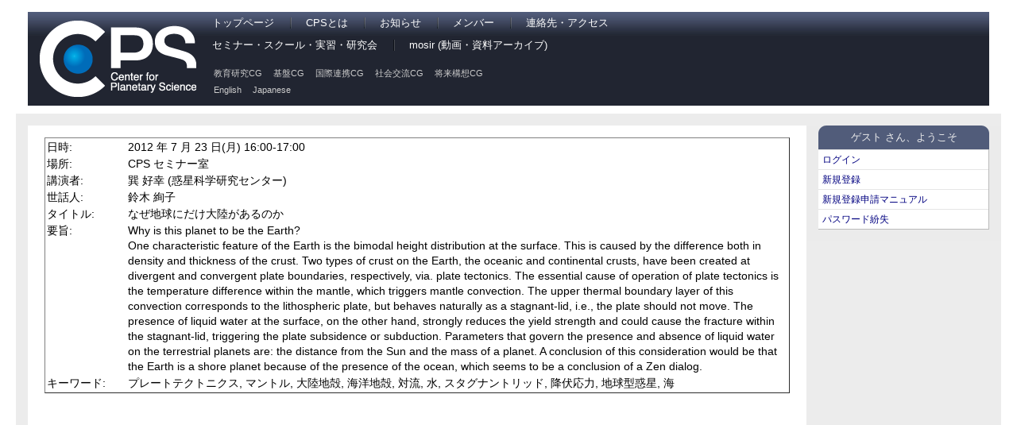

--- FILE ---
content_type: text/html; charset=UTF-8
request_url: https://www.cps-jp.org/calendar/fy2012/2012-07-23/index.htm?ml_lang=ja
body_size: 2675
content:
<!DOCTYPE html PUBLIC "-//W3C//DTD XHTML 1.0 Transitional//EN" "http://www.w3.org/TR/xhtml1/DTD/xhtml1-transitional.dtd">
<html xmlns="http://www.w3.org/1999/xhtml">
<head>
<meta http-equiv="content-type" content="text/html; charset=UTF-8" />
<meta http-equiv="content-style-type" content="text/css" />
<meta http-equiv="content-script-type" content="text/javascript" />
<meta http-equiv="content-language" content="ja" />
<meta name="robots" content="index,follow" />
<meta name="keywords" content="planetary science, research, 惑星科学, 研究" />
<meta name="description" content="CPS is the center for planetary science." />
<meta name="rating" content="general" />
<meta name="author" content="CPS" />
<meta name="copyright" content="Copyright &copy; 2007-2013" />
<meta name="generator" content="XOOPS Cube" />
<title>CPS Web Site</title>
<link rel="shortcut icon" href="https://www.cps-jp.org/favicon.ico" />
<link rel="stylesheet" type="text/css" media="screen" href="https://www.cps-jp.org/xoops.css" />
  <link rel="stylesheet" type="text/css" media="screen" href="https://www.cps-jp.org/themes/jsps_cps/style.css" />
<link rel="stylesheet" type="text/css" media="screen" href="https://www.cps-jp.org/modules/docs/templates/main.css"" />
<script type="text/javascript" src="https://www.cps-jp.org/include/cps/cps.js"></script>
<script type="text/javascript" src="https://www.cps-jp.org/include/xoops.js"></script>
<!-- RMV: added module header -->

<script type="text/javascript">
<!--
//--></script><script type="text/javascript" src="https://www.cps-jp.org/include/xoops.js"></script><script type="text/javascript" src="https://www.cps-jp.org/include/cps/cps.js"></script><script type="text/javascript"><!--
// -->
</script>
</head>
<body>
<!-- Header Section -->
<div id="Outer">
  <div id="Header" class="clearfix">
    <div id="HeaderMain" class="clearfix">
      <div id="SiteTitle">
        <a href="https://www.cps-jp.org">
          <img src="https://www.cps-jp.org/themes/jsps_cps/images/cps-logo_white.png" width="197" height="96" alt="Center for Planetary Science" border="0" />
        </a>
      </div>
      <div id="navi">
        <div id="mainnavi">
          <ul class="mainnavi">
            <li style="background:none"><a href="/">トップページ</a></li>
            <li><a href="/about/">CPSとは</a></li>
            <li><a href="/announce/">お知らせ</a></li>
            <li><a href="/member/">メンバー</a></li>
            <li><a href="/access/">連絡先・アクセス</a></li>
          </ul>
          <ul class="mainnavi mainnavi2">
            <li style="background:none"><a href="/seminar/">セミナー・スクール・実習・研究会</a></li>
            <li><a href="/~mosir/pub/">mosir (動画・資料アーカイブ)</a></li>
          </ul>
        </div>
        <div id="subnavi">
          <ul class="subnavi">
            <li><a href="/~ercg/">教育研究CG</a></li>
            <li><a href="/~iscg/pub/">基盤CG</a></li>
            <li><a href="/~iccg/pub/">国際連携CG</a></li>
            <li><a href="/~sicg/">社会交流CG</a></li>
            <li><a href="/~fccg/">将来構想CG</a></li>
          </ul>
          <ul class="subnavi langnavi">
            <li><a href="/calendar/fy2012/2012-07-23/index.htm?ml_lang=en">English</a></li>
            <li><a href="/calendar/fy2012/2012-07-23/index.htm?ml_lang=ja">Japanese</a></li>
          </ul>
        </div>
      </div>
    </div>
  </div>
<!-- Header Section / -->
  <div id="container">
    <div id="breadcrumb">

    </div>
    <div id="sidebar1">
            <div class="rightblockTitle">ゲスト&nbsp;さん、ようこそ</div>
          <div class="rightblockContent">
		<ul>
			<li><a href="https://www.cps-jp.org/user.php">ログイン</a></li>
			<li><a href="https://www.cps-jp.org/guestEntryPrivacypolicy.php">新規登録</a></li>
    			<li><a href="https://www.cps-jp.org/~itdvlop/wiki/sign_in_manual/?FrontPage">新規登録申請マニュアル</a></li>
    			<li><a href="https://www.cps-jp.org/lostpass.php">パスワード紛失</a></li>
		</ul>
        </div>
    </div>
    <div id="mainContent">
<div class="pico_container" id="docs_container">



<!-- tags -->

<!-- content (body) -->
<a name="top_of_pico_body" id="top_of_pico_body"></a>
<div class="pico_body" id="docs_body">


<table border=1 width=600>

<tr>
<td width=100>日時:</td>
<td>
  2012 年 7 月 23 日(月) 16:00-17:00
</td>
</tr>

<tr>
<td width=100>場所:</td>
<td>
  CPS セミナー室
</td>
</tr>

<tr>
<td width=100>講演者:</td>
<td>
  巽 好幸 (惑星科学研究センター)
</td>
</tr>

<tr>
<td width=100>世話人:</td>
<td>
 鈴木 絢子
</td>
</tr>

<tr>
<td width=100>タイトル:</td>
<td>
なぜ地球にだけ大陸があるのか
</td>
</tr>

<tr>
<td width=100>要旨:</td>
<td>
Why is this planet to be the Earth?<br>
One characteristic feature of the Earth is the bimodal height distribution at the surface. This is caused by the difference both in density and thickness of the crust. Two types of crust on the Earth, the oceanic and continental crusts, have been created at divergent and convergent plate boundaries, respectively, via. plate tectonics. The essential cause of operation of plate tectonics is the temperature difference within the mantle, which triggers mantle convection. The upper thermal boundary layer of this convection corresponds to the lithospheric plate, but behaves naturally as a stagnant-lid, i.e., the plate should not move. The presence of liquid water at the surface, on the other hand, strongly reduces the yield strength and could cause the fracture within the stagnant-lid, triggering the plate subsidence or subduction. Parameters that govern the presence and absence of liquid water on the terrestrial planets are: the distance from the Sun and the mass of a planet.  A conclusion of this consideration would be that the Earth is a shore planet because of the presence of the ocean, which seems to be a conclusion of a Zen dialog.
</td>
</tr>

<tr>
<td width=100>キーワード:</td>
<td>
プレートテクトニクス, マントル, 大陸地殻, 海洋地殻, 対流, 水, スタグナントリッド, 降伏応力, 地球型惑星, 海
</td>
</tr>

</table>



</div>

<!-- print icon -->

<!-- tell a friend -->

<!-- vote -->

<!-- jump to top -->
<div class="bottom_of_content_body"><a href="#top_of_pico_body">_MD_PICO_JUMPTOTOPOFPICOBODY</a></div>
<!-- page navigation -->


<!-- d3forum comment integration -->


</div>
    </div>
	<br class="clearfloat" />
	<div id="footer">
    <p></p>
  <!-- end #footer --></div>
  </div>
</div>
</body>
</html>